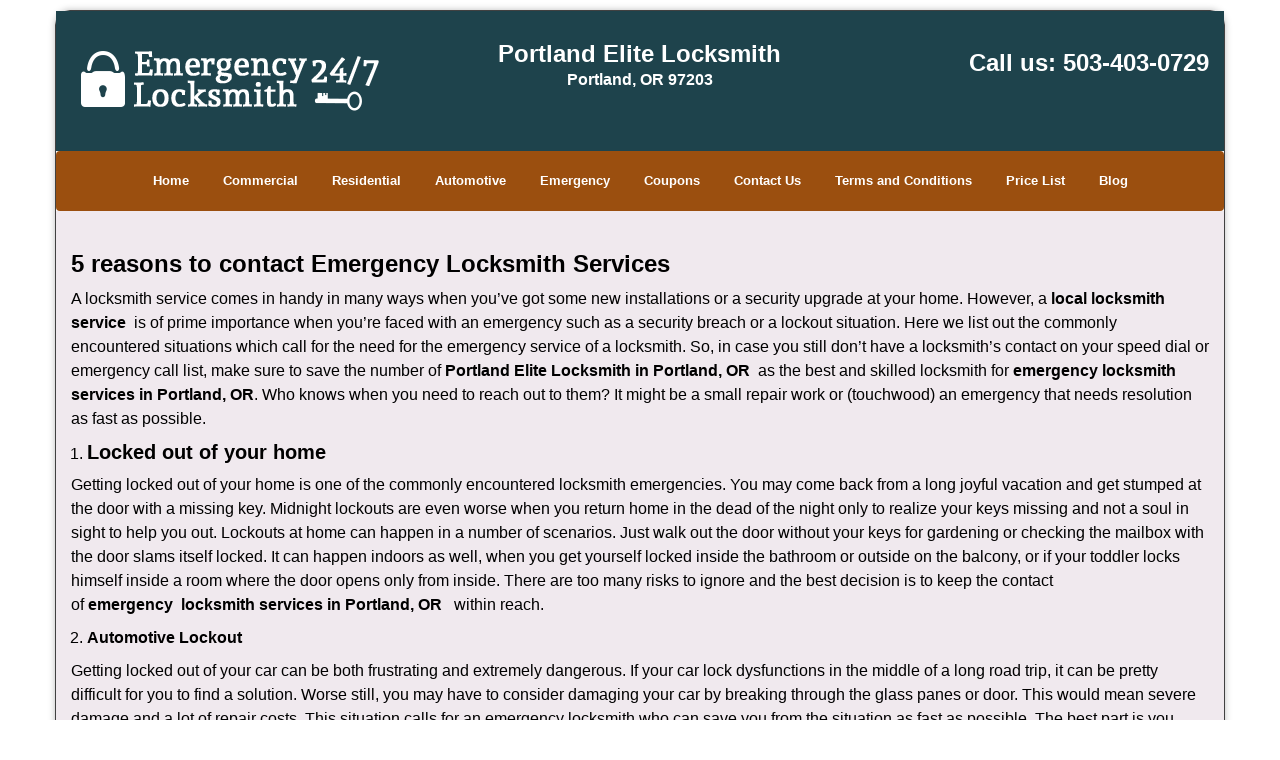

--- FILE ---
content_type: text/html
request_url: https://portlandelitelocksmith.com/emergency-locksmith-services.html
body_size: 3605
content:
<!DOCTYPE html><html lang="en"><head><meta charset="utf-8"><meta name="viewport" content="width=device-width, initial-scale=1"> <meta name="keywords" content="locksmith, locks, keys, home"/> <meta name="description" content="emergency locksmith services See 5 crucial reasons to contact Emergency Locksmith Services. Get expert help and peace of mind when you need it the mos"/> <meta name="og:keywords" content="locksmith, locks, keys, home"/><meta name="og:description" content="emergency locksmith services See 5 crucial reasons to contact Emergency Locksmith Services. Get expert help and peace of mind when you need it the mos"/><meta name="og:title" content="Emergency Locksmith Services: 5 Reasons to Call Now"/><meta name="og:url" content="https://portlandelitelocksmith.com/emergency-locksmith-services.html"/><meta name="og:image" content="https://portlandelitelocksmith.com/userfiles/Template-L-2/images/Template-L-2-68-9-Mod/logo-68-9-Mod.webp"/><meta name="twitter:keywords" content="locksmith, locks, keys, home"/><meta name="twitter:description" content="emergency locksmith services See 5 crucial reasons to contact Emergency Locksmith Services. Get expert help and peace of mind when you need it the mos"/><meta name="twitter:site" content="portlandelitelocksmith"/><meta name="twitter:title" content="Emergency Locksmith Services: 5 Reasons to Call Now"/><meta name="twitter:url" content="https://portlandelitelocksmith.com/emergency-locksmith-services.html"/><meta name="twitter:image" content="https://portlandelitelocksmith.com/userfiles/Template-L-2/images/Template-L-2-68-9-Mod/logo-68-9-Mod.webp"/><meta name="twitter:card" content="summery"/><title>Emergency Locksmith Services: 5 Reasons to Call Now</title> <link rel="canonical" href="https://portlandelitelocksmith.com/emergency-locksmith-services.html"> <link rel="icon" href="/userfiles/Template-L-2/images/Template-L-2-68-9-Mod/3.png" type="image/png"> <link rel="preconnect" href="https://fonts.gstatic.com" crossorigin> <link rel="preload" href="fonts/fontawesome-webfont.woff2?v=4.3.0" as="font" type="font/woff2" crossorigin> <link href="https://fonts.googleapis.com/css?family=Open+Sans:800,700,600,400,300&display=swap"><link href="https://fonts.googleapis.com/css?family=Roboto:800,700,600,400,300&display=swap"> <link rel="stylesheet" href="/css/bootstrap.min.css"/> <link rel="stylesheet" href="/css/style.min.css"/> <link media="print" onload="this.media='all'" href="/css/custom.emergency-locksmith-services.css" rel="stylesheet"/><!--[if lte IE 8]><script src="/scripts/respond-1.1.0.min.js"></script><![endif]--> <!--[if lt IE 9]><script src="/scripts/html5shiv.js"></script><![endif]--> <script type="text/javascript">document.cookie='resolution='+Math.max(screen.width,screen.height)+("devicePixelRatio"in window?","+devicePixelRatio:",1")+'; path=/';</script><script defer type="application/ld+json">{
    "@context": "https://schema.org",
    "@type": "https://portlandelitelocksmith.com/#localbusiness",
    "name": "Portland Elite Locksmith",
    "url": "https://portlandelitelocksmith.com",
    "logo": "https://portlandelitelocksmith.com/userfiles/Template-L-2/images/Template-L-2-68-9-Mod/logo-68-9-Mod.webp",
    "img": "https://portlandelitelocksmith.com/userfiles/Template-L-2/images/Template-L-2-68-9-Mod/abt-com-01.webp",
    "description": "emergency locksmith services See 5 crucial reasons to contact Emergency Locksmith Services. Get expert help and peace of mind when you need it the mos",
    "telephone": "503-403-0729",
    "address": {
        "@type": "PostalAddress",
        "streetAddress": "6801 North Columbia Way Suite: B",
        "addressLocality": "Portland",
        "addressRegion": "OR",
        "postalCode": "97203",
        "addressCountry": "US"
    },
    "openingHoursSpecification": [
        {
            "@type": "OpeningHoursSpecification",
            "dayOfWeek": [
                "Mon",
                "Tue",
                "Wed",
                "Thu",
                "Fri",
                "Sat",
                "Sun"
            ],
            "opens": "00:00",
            "closes": "23:59"
        }
    ],
    "paymentAccepted": [
        "Cash",
        "Credit Card"
    ],
    "currenciesAccepted": "USD",
    "sameAs": [
        "https://www.facebook.com/Portland-Elite-Locksmith-1036255293087372"
    ],
    "areaServed": [
        {
            "@type": "City",
            "name": "Portland"
        }
    ],
    "services": {
        "serviceType": [
            "Residential Locksmith Services",
            "Commercial Locksmith Services",
            "Emergency Locksmith Services",
            "Automotive Locksmith Services"
        ]
    }
}</script></head> <body><div id="body-container" class="container"> <section id="header"><div class="wrapper-class"> <div class="row"><div class="logo col-sm-4"> <a href="/"><picture class="lazily-loaded-picture"><source srcset="" data-placeholder-srcset="" data-srcset="/userfiles/Template-L-2/images/Template-L-2-68-9-Mod/logo-68-9-Mod.webp" type="image/webp" class="lazy-source"><img data-get-size="1" width="316" height="80" src="" data-placeholder-srcset="" class="lazy-img" data-src="/userfiles/Template-L-2/images/Template-L-2-68-9-Mod/logo-68-9-Mod.webp" alt="Portland Elite Locksmith" data-link="1"></picture></a></div> <div class="header-info col-sm-4 text-center"><span class="h1">Portland Elite Locksmith</span> <p>Portland, OR 97203</p></div> <div class="header-contact col-sm-4"><p>Call us: <a href="tel:503-403-0729">503-403-0729</a></p></div></div></div></section> <div id="main-navigation"><div class="wrapper-class"> <div class="row"><div class="col-sm-12 navigation text-center"> <nav class="navbar navbar-default"><button type="button" class="navbar-toggle collapsed" data-toggle="collapse" data-target="#fixed-collapse-navbar"> <span class="sr-only">Toggle navigation</span> <span class="icon-bar"></span> <span class="icon-bar"></span> <span class="icon-bar"></span></button> <div class="collapse navbar-collapse nav-collapse" id="fixed-collapse-navbar"><ul class="nav navbar-nav"> <li class=""><a href="/">Home</a></li> <li class=""><a href="/commercial-locksmith.html">Commercial</a></li> <li class=""><a href="/residential-locksmith.html">Residential</a></li> <li class=""><a href="/automotive-locksmith.html">Automotive</a></li> <li class=""><a href="/emergency-locksmith.html">Emergency</a></li> <li class=""><a href="/coupons-locksmith-service.html">Coupons</a></li> <li class=""><a href="/contact-us-locksmith-service.html">Contact Us</a></li> <li class=""><a href="/locksmith-terms-and-conditions.html">Terms and Conditions</a></li> <li class=""><a href="/locksmith-price-list.html">Price List</a></li> <li class="dropdown "><a href="/blog.html" class="dropdown-toggle">Blog</a> <ul class='dropdown-menu' role='menu'> <li><a href="/local-mobile-locksmith.html" class="main">Local Mobile Locksmith</a></li> <li><a href="/emergency-locksmith-services.html" class="main">Emergency Locksmith Services</a></li> <li><a href="/local-locksmith-service.html" class="main">Local Locksmith Service</a></li> <li><a href="/lock-repair-services.html" class="main">Lock Repair Services</a></li> <li><a href="/locksmith-24-hour-service.html" class="main">Locksmith 24 Hour Service</a></li> <li><a href="/locksmith-mobile-service.html" class="main">Locksmith Mobile Service</a></li> <li><a href="/locksmith-near-me.html" class="main">Locksmith Near Me</a></li> <li><a href="/nearest-locksmith.html" class="main">Nearest Locksmith</a></li> <li><a href="/apartment-lockout.html" class="main">Apartment lockout</a></li> <li><a href="/professional-locksmith.html" class="main">Professional Locksmith</a></li> <li><a href="/trusted-locksmith.html" class="main">Trusted Locksmith</a></li> <li><a href="/unlock-service.html" class="main">Unlock Service</a></li> <li><a href="/24-hour-lock-out-service.html" class="main">24 Hour Lock Out Service</a></li> <li><a href="/24-7-emergency-locksmith.html" class="main">24/7 Emergency Locksmith</a></li> <li><a href="/automotive-lockout.html" class="main">Automotive lockout</a></li> <li><a href="/automotive-locksmith0.html" class="main">Automotive locksmith</a></li> <li><a href="/best-locksmith.html" class="main">Best locksmith</a></li> <li><a href="/car-lockout.html" class="main">Car lockout</a></li> <li><a href="/commercial-lockout.html" class="main">Commercial lockout</a></li> <li><a href="/commercial-locksmith0.html" class="main">Commercial locksmith</a></li> <li><a href="/deadbolt-locks.html" class="main">Deadbolt locks</a></li> <li><a href="/emergency-locksmith0.html" class="main">Emergency locksmith</a></li> <li><a href="/lock-change.html" class="main">Lock change</a></li> <li><a href="/lock-out.html" class="main">Lock out</a></li> <li><a href="/locks-rekeyed.html" class="main">Locks rekeyed</a></li> <li><a href="/residential-locksmith0.html" class="main">Residential locksmith</a></li> <li><a href="/locksmith-on-speed-dial.html" class="main">Locksmith on Speed Dial</a></li> <li><a href="/hiring-a-mobile-locksmith.html" class="main">Hiring a Mobile Locksmith</a></li> <li><a href="/local-locksmiths-respond-faster.html" class="main">Local Locksmiths Respond Faster</a></li> <li><a href="/top-reasons-to-choose-us.html" class="main">Top Reasons to Choose Us</a></li> <li><a href="/blog24-hour-locksmith-what-to-expect.html" class="main">24-Hour Locksmith: What to Expect</a></li> <li><a href="/what-emergency-locksmiths-do.html" class="main">What Emergency Locksmiths Do</a></li> <li><a href="/24-7-locksmiths-for-lockouts.html" class="main">24/7 Locksmiths for Lockouts</a></li></ul></li></ul></div></nav></div></div></div></div> <section id="content"><div class="wrapper-class"> <div class="row"><div class="col-sm-12"> <div class="row"><div class="main-content col-sm-12"> <h1><strong>5 reasons to contact Emergency Locksmith Services</strong>&nbsp;</h1> <div class="temp-content-holder temp-content-0"></div> <ol> <li> <h2>Locked out of your home</h2></li></ol> <div class="temp-content-holder temp-content-1"></div> <ol> <li value="2"><strong>Automotive Lockout</strong>&nbsp;&nbsp;</li></ol> <div class="temp-content-holder temp-content-2"></div> <ol> <li value="3">Dealing with a broken key</li></ol> <div class="temp-content-holder temp-content-3"></div> <ol> <li value="4">An attempted break-in or theft at your home</li></ol> <div class="temp-content-holder temp-content-4"></div> <ol> <li value="5">Lock replacement or repair scenarios</li></ol> <div class="temp-content-holder temp-content-5"></div> <div class="temp-content-holder temp-content-6"></div></div></div></div></div></div></section> <div id="prefooter"><div class="wrapper-class"> <div class="row"><div class="col-1 col-sm-3"> <p class="in0"><a href="/commercial-locksmith.html">Commercial Locksmith</a></p> <p class="in0"><a href="/commercial-locksmith.html"><picture class="lazily-loaded-picture"><source srcset="" data-placeholder-srcset="" data-srcset="/userfiles/Template-L-2/images/Template-L-2-68-9-Mod/abt-com-01.webp" type="image/webp" class="lazy-source"><img alt="Portland Elite Locksmith Portland, OR 503-403-0729" width="160px" height="160px" src="" data-placeholder-srcset="" class="lazy-img in2" data-src="/userfiles/Template-L-2/images/Template-L-2-68-9-Mod/abt-com-01.webp" title="Portland Elite Locksmith Portland, OR 503-403-0729"/></picture></a></p> <p class="in0"><a href="/commercial-locksmith.html">Read More</a></p></div> <div class="col-2 col-sm-3"><p class="in0"><a href="/residential-locksmith.html">Residential Locksmith</a></p> <p class="in0"><span class="in6"><a href="/residential-locksmith.html"><picture class="lazily-loaded-picture"><source srcset="" data-placeholder-srcset="" data-srcset="/userfiles/Template-L-2/images/Template-L-2-68-9-Mod/abt-res-01.webp" type="image/webp" class="lazy-source"><img alt="Portland Elite Locksmith Portland, OR 503-403-0729 - abt-res-01" width="160px" height="160px" src="" data-placeholder-srcset="" class="lazy-img in7" data-src="/userfiles/Template-L-2/images/Template-L-2-68-9-Mod/abt-res-01.webp" title="Portland Elite Locksmith Portland, OR 503-403-0729"/></picture></a></span></p> <p class="in0"><span class="in6"><a href="/residential-locksmith.html">Read More</a></span></p></div> <div class="col-3 col-sm-3"><p class="in0"><a href="/automotive-locksmith.html">Automotive Locksmith</a></p> <p class="in0"><span class="in6"><a href="/automotive-locksmith.html"><picture class="lazily-loaded-picture"><source srcset="" data-placeholder-srcset="" data-srcset="/userfiles/Template-L-2/images/Template-L-2-68-9-Mod/abt-aut-01.webp" type="image/webp" class="lazy-source"><img alt="Portland Elite Locksmith Portland, OR 503-403-0729 - abt-aut-01" width="160px" height="160px" src="" data-placeholder-srcset="" class="lazy-img in13" data-src="/userfiles/Template-L-2/images/Template-L-2-68-9-Mod/abt-aut-01.webp" title="Portland Elite Locksmith Portland, OR 503-403-0729"/></picture></a></span></p> <p class="in0"><span class="in6"><a href="/automotive-locksmith.html">Read More</a></span></p></div> <div class="col-4 col-sm-3"><p class="in0"><a href="/emergency-locksmith.html">Emergency Locksmith</a></p> <p class="in0"><span class="in6"><a href="/emergency-locksmith.html"><picture class="lazily-loaded-picture"><source srcset="" data-placeholder-srcset="" data-srcset="/userfiles/Template-L-2/images/Template-L-2-68-9-Mod/abt-emg-01.webp" type="image/webp" class="lazy-source"><img width="160" height="160" alt="Portland Elite Locksmith Portland, OR 503-403-0729 - abt-emg-01" src="" data-placeholder-srcset="" class="lazy-img" data-src="/userfiles/Template-L-2/images/Template-L-2-68-9-Mod/abt-emg-01.webp" title="Portland Elite Locksmith Portland, OR 503-403-0729"/></picture></a></span></p> <p class="in0"><a href="/emergency-locksmith.html">Read More</a></p></div></div></div></div> <section id="footer" class="mobile-pb80"><div class="wrapper-class"> <div class="row"><div class="col-sm-12 text-center footer_text"> <p>Portland Elite Locksmith | Hours: Monday through Sunday, All day</p> <p>Phone: <a href="tel:503-403-0729">503-403-0729</a> <a href="https://portlandelitelocksmith.com">https://portlandelitelocksmith.com</a></p> <p>Portland, OR 97203 (Dispatch Location)</p> <p class="in0"><a href="/">Home</a> |&nbsp;<a href="/residential-locksmith.html">Residential</a>&nbsp;| <a href="/commercial-locksmith.html">Commercial</a>&nbsp;| <a href="/automotive-locksmith.html">Automotive</a>&nbsp;| <a href="/emergency-locksmith.html">Emergency</a>&nbsp;| <a href="/coupons-locksmith-service.html">Coupons</a> | <a href="/contact-us-locksmith-service.html">Contact Us</a></p> <p class="in0"><a href="/locksmith-terms-and-conditions.html">Terms &amp; Conditions</a> | <a href="/locksmith-price-list.html">Price List</a>| <a href="/site-map.html">Site-Map</a>| <a href="/seo-links-seo-links.html">Links</a></p> <p class="in22">Copyright&nbsp;<strong>&copy;</strong>&nbsp;Portland Elite Locksmith 2016 - 2026. All rights reserved</p></div></div></div></section></div> <a id="back-to-top" href="#header" class="text-center" aria-label="back to top"><i class="fa fa-arrow-up"></i><span class="d-none">top</span></a> <div class="call-support show-mobile"><a href="tel:+15034030729" class="btn"><i class="fa fa-phone"></i> Call</a></div> <style type="text/css"></style> <script defer type="text/javascript" src="/scripts/jquery-1.12.4.min.js"></script> <script defer type="text/javascript" src="/scripts/wow.js"></script> <script defer type="text/javascript" src="/scripts/bootstrap.min.js"></script> <script defer type="text/javascript" src="/scripts/owl.carousel.js"></script> <script defer type="text/javascript" src="/scripts/jquery.prettyPhoto.js"></script> <script defer type="text/javascript" src="/scripts/waypoints.js"></script> <script defer type="text/javascript" src="/scripts/jquery.nivo.slider.js"></script> <script defer type="text/javascript" src="/scripts/jquery.validate.js"></script> <script defer type="text/javascript" src="/scripts/custom.js"></script><iframe class="fb-frame" src="https://www.facebook.com/plugins/share_button.php?href=https%3A%2F%2Fwww.facebook.com%2FPortland-Elite-Locksmith-1036255293087372&layout&size&width=0&height=0&appId" width="0" height="0" scrolling="no" frameborder="0" allowfullscreen="true" target="_top" allow="autoplay; clipboard-write; encrypted-media; picture-in-picture"></iframe><script defer type="text/javascript" src="/scripts/emergency-locksmith-services.js"></script></body></html>

--- FILE ---
content_type: application/javascript
request_url: https://portlandelitelocksmith.com/scripts/emergency-locksmith-services.js
body_size: 2340
content:
$(document).ready(function(){
    $(document).on("images.loaded", function() {        
        let org_contents = {"temp-content-0":"<p>A locksmith service comes in handy in many ways when you&rsquo;ve got some new installations or a security upgrade at your home. However, a&nbsp;<strong>local locksmith service<\/strong>&nbsp; is of prime importance when you&rsquo;re faced with an emergency such as a security breach or a lockout situation. Here we list out the commonly encountered situations which call for the need for the emergency service of a locksmith. So, in case you still don&rsquo;t have a locksmith&rsquo;s contact on your speed dial or emergency call list, make sure to save the number of&nbsp;<strong>Portland Elite Locksmith in Portland, OR<\/strong>&nbsp; as the best and skilled locksmith for&nbsp;<strong>emergency locksmith services in Portland, OR<\/strong>. Who knows when you need to reach out to them? It might be a small repair work or (touchwood) an emergency that needs resolution as fast as possible.<\/p>","temp-content-1":"<p>Getting locked out of your home is one of the commonly encountered locksmith emergencies. You may come back from a long joyful vacation and get stumped at the door with a missing key. Midnight lockouts are even worse when you return home in the dead of the night only to realize your keys missing and not a soul in sight to help you out. Lockouts at home can happen in a number of scenarios. Just walk out the door without your keys for gardening or checking the mailbox with the door slams itself locked. It can happen indoors as well, when you get yourself locked inside the bathroom or outside on the balcony, or if your toddler locks himself inside a room where the door opens only from inside. There are too many risks to ignore and the best decision is to keep the contact of&nbsp;<strong>emergency<\/strong>&nbsp;&nbsp;<strong>locksmith services in Portland, OR &nbsp;<\/strong>&nbsp;within reach.<\/p>","temp-content-2":"<p>Getting locked out of your car can be both frustrating and extremely dangerous. If your car lock dysfunctions in the middle of a long road trip, it can be pretty difficult for you to find a solution. Worse still, you may have to consider damaging your car by breaking through the glass panes or door. This would mean severe damage and a lot of repair costs. This situation calls for an emergency locksmith who can save you from the situation as fast as possible. The best part is you don&rsquo;t have to damage your car as the locksmith will give access to your car in a non-destructive manner. This saves you from a lot of hassles.<\/p>","temp-content-3":"<p>A broken key situation can prove to be quite troublesome if you don&rsquo;t look for help soon. A key undergoes wear and tear with time and use. Even the toughest keys eventually chip away and a broken key scenario arises when they are used inside the lock and the key breaks and gets lodged inside it. Not only do you no longer possess a key, but also a lock damaged with broken key parts. It becomes the horns of a dilemma wherein you lose both the key and access to the lock. Such a situation is best tackled with the help of a&nbsp;<strong>professional locksmith<\/strong>. Make sure you have the contact of&nbsp;<strong>emergency<\/strong>&nbsp;&nbsp;<strong>locksmith services in Portland, OR &nbsp;<\/strong>&nbsp;saved for such unforeseen trouble.<\/p>","temp-content-4":"<p>An unsuccessful burglary attempt also means compromised home security. If there was a case of theft or break-in, it is obvious that you need to involve the police and reinforce your home security. An attempt cannot be taken lightly either. The best course of action for you, in this case, would be to immediately call in a locksmith for security checks and fortify your home with the best solutions. This can involve a replacement of the lock, getting new keys, or a complete security upgrade depending on the situation. You&rsquo;ll thank yourself for keeping the number of locksmith saved up at such times. Do you have the contact of a&nbsp;<strong>local locksmith service in Portland, OR &nbsp;<\/strong>&nbsp;saved on your phone? If not, don&rsquo;t delay and save the contact details of&nbsp;<strong>Portland Elite Locksmith &nbsp;<\/strong>&nbsp;at the earliest as the leading locksmith&rsquo;s service provider!<\/p>","temp-content-5":"<p>This may not sound appalling but it can very well be an emergency. Your door lock to a room containing something important malfunctioning will need immediate attention. It could be a project or presentation, your laptop, or the bathroom. Getting your access restricted will spell a lot of trouble depending on the situation but it gets worse when time is of the essence. You can&rsquo;t be running late to an important meeting or not be able to access the bathroom if you get locked out. The problem can get worse with possibilities, like your toddler or pet getting locked into a room. Make sure you bring yourself out of such trouble by contacting a locksmith at the earliest.<\/p>","temp-content-6":"<p>An emergency never comes with a prior intimation and you&rsquo;ll never know when trouble strikes. It&rsquo;s best to stay prepared beforehand for such mishaps. An emergency locksmith is as important as an ambulance or a police dial number. You can never underestimate its importance especially when you&rsquo;re in the middle of a crisis. So keep yourself prepped and have the contact of&nbsp;<strong>emergency<\/strong>&nbsp;&nbsp;<strong>locksmith services in Portland, OR &nbsp;<\/strong>&nbsp;within reach. Call up 503-403-0729 whenever you are dealing with an emergency locksmith situation.<\/p>"};
        if(typeof org_contents != 'string'){
            $.each(org_contents, function(k, v){
                let content_holder = $('.'+k);
                if(content_holder.length > 0){
                    content_holder.replaceWith(v);
                }
            });
        }
    });
})